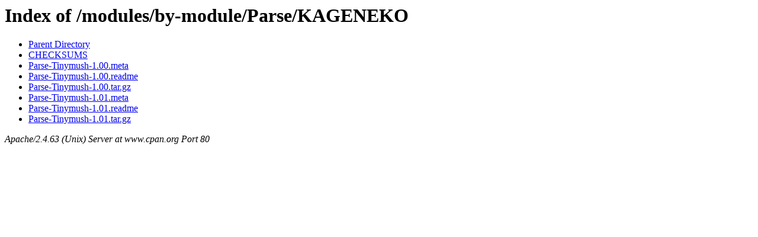

--- FILE ---
content_type: text/html;charset=ISO-8859-1
request_url: http://www.cpan.org/modules/by-module/Parse/KAGENEKO/
body_size: 336
content:
<!DOCTYPE HTML PUBLIC "-//W3C//DTD HTML 3.2 Final//EN">
<html>
 <head>
  <title>Index of /modules/by-module/Parse/KAGENEKO</title>
 </head>
 <body>
<h1>Index of /modules/by-module/Parse/KAGENEKO</h1>
<ul><li><a href="/modules/by-module/Parse/"> Parent Directory</a></li>
<li><a href="CHECKSUMS"> CHECKSUMS</a></li>
<li><a href="Parse-Tinymush-1.00.meta"> Parse-Tinymush-1.00.meta</a></li>
<li><a href="Parse-Tinymush-1.00.readme"> Parse-Tinymush-1.00.readme</a></li>
<li><a href="Parse-Tinymush-1.00.tar.gz"> Parse-Tinymush-1.00.tar.gz</a></li>
<li><a href="Parse-Tinymush-1.01.meta"> Parse-Tinymush-1.01.meta</a></li>
<li><a href="Parse-Tinymush-1.01.readme"> Parse-Tinymush-1.01.readme</a></li>
<li><a href="Parse-Tinymush-1.01.tar.gz"> Parse-Tinymush-1.01.tar.gz</a></li>
</ul>
<address>Apache/2.4.63 (Unix) Server at www.cpan.org Port 80</address>
</body></html>
